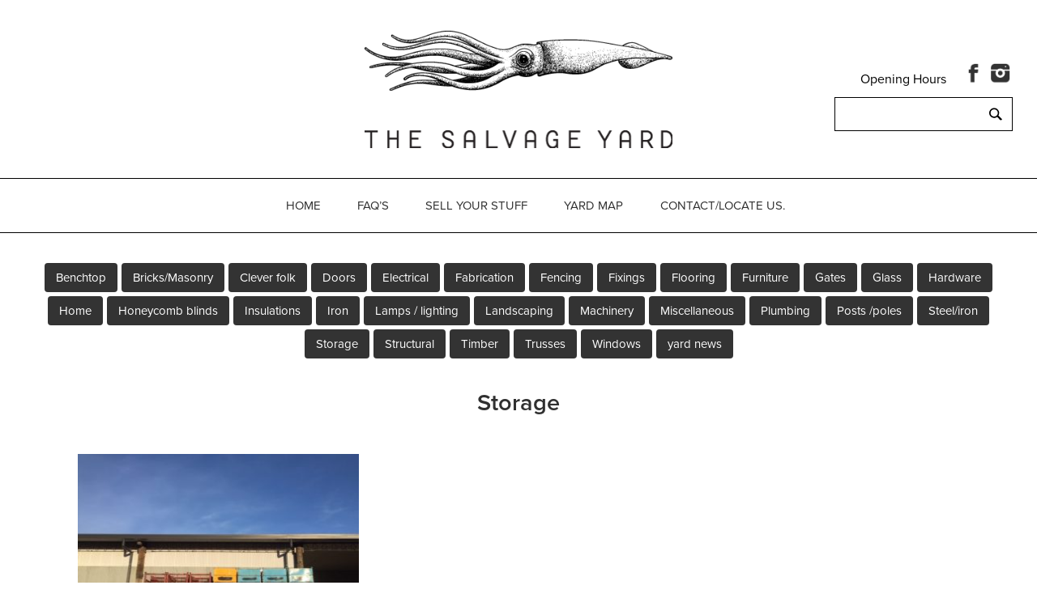

--- FILE ---
content_type: text/html; charset=UTF-8
request_url: https://www.thesalvageyard.com.au/category/storage/
body_size: 9757
content:
<!DOCTYPE html>
<html lang="en-AU">
<head>
<meta charset="UTF-8">
<meta name="viewport" content="width=device-width, initial-scale=1">
<link rel="profile" href="http://gmpg.org/xfn/11">
<link rel="pingback" href="https://www.thesalvageyard.com.au/xmlrpc.php">

<script src="https://use.typekit.net/oee4gqg.js"></script>
<script>try{Typekit.load({ async: true });}catch(e){}</script>

<link rel="icon" 
      type="image/png" 
      href="https://www.thesalvageyard.com.au/icon.png">


<meta name='robots' content='index, follow, max-image-preview:large, max-snippet:-1, max-video-preview:-1' />

	<!-- This site is optimized with the Yoast SEO plugin v26.7 - https://yoast.com/wordpress/plugins/seo/ -->
	<title>Storage Archives - The Salvage Yard</title>
	<link rel="canonical" href="https://www.thesalvageyard.com.au/category/storage/" />
	<meta property="og:locale" content="en_US" />
	<meta property="og:type" content="article" />
	<meta property="og:title" content="Storage Archives - The Salvage Yard" />
	<meta property="og:url" content="https://www.thesalvageyard.com.au/category/storage/" />
	<meta property="og:site_name" content="The Salvage Yard" />
	<script type="application/ld+json" class="yoast-schema-graph">{"@context":"https://schema.org","@graph":[{"@type":"CollectionPage","@id":"https://www.thesalvageyard.com.au/category/storage/","url":"https://www.thesalvageyard.com.au/category/storage/","name":"Storage Archives - The Salvage Yard","isPartOf":{"@id":"https://www.thesalvageyard.com.au/#website"},"primaryImageOfPage":{"@id":"https://www.thesalvageyard.com.au/category/storage/#primaryimage"},"image":{"@id":"https://www.thesalvageyard.com.au/category/storage/#primaryimage"},"thumbnailUrl":"https://www.thesalvageyard.com.au/wp-content/uploads/2019/04/IMG_2965.jpg","breadcrumb":{"@id":"https://www.thesalvageyard.com.au/category/storage/#breadcrumb"},"inLanguage":"en-AU"},{"@type":"ImageObject","inLanguage":"en-AU","@id":"https://www.thesalvageyard.com.au/category/storage/#primaryimage","url":"https://www.thesalvageyard.com.au/wp-content/uploads/2019/04/IMG_2965.jpg","contentUrl":"https://www.thesalvageyard.com.au/wp-content/uploads/2019/04/IMG_2965.jpg","width":640,"height":480},{"@type":"BreadcrumbList","@id":"https://www.thesalvageyard.com.au/category/storage/#breadcrumb","itemListElement":[{"@type":"ListItem","position":1,"name":"Home","item":"https://www.thesalvageyard.com.au/"},{"@type":"ListItem","position":2,"name":"Storage"}]},{"@type":"WebSite","@id":"https://www.thesalvageyard.com.au/#website","url":"https://www.thesalvageyard.com.au/","name":"The Salvage Yard","description":"","potentialAction":[{"@type":"SearchAction","target":{"@type":"EntryPoint","urlTemplate":"https://www.thesalvageyard.com.au/?s={search_term_string}"},"query-input":{"@type":"PropertyValueSpecification","valueRequired":true,"valueName":"search_term_string"}}],"inLanguage":"en-AU"}]}</script>
	<!-- / Yoast SEO plugin. -->


<link rel='dns-prefetch' href='//ws.sharethis.com' />
<link rel='dns-prefetch' href='//use.typekit.net' />
<link rel="alternate" type="application/rss+xml" title="The Salvage Yard &raquo; Feed" href="https://www.thesalvageyard.com.au/feed/" />
<link rel="alternate" type="application/rss+xml" title="The Salvage Yard &raquo; Comments Feed" href="https://www.thesalvageyard.com.au/comments/feed/" />
<link rel="alternate" type="application/rss+xml" title="The Salvage Yard &raquo; Storage Category Feed" href="https://www.thesalvageyard.com.au/category/storage/feed/" />
<style id='wp-img-auto-sizes-contain-inline-css' type='text/css'>
img:is([sizes=auto i],[sizes^="auto," i]){contain-intrinsic-size:3000px 1500px}
/*# sourceURL=wp-img-auto-sizes-contain-inline-css */
</style>
<link rel='stylesheet' id='sbi_styles-css' href='https://www.thesalvageyard.com.au/wp-content/plugins/instagram-feed/css/sbi-styles.min.css?ver=6.10.0' type='text/css' media='all' />
<style id='wp-emoji-styles-inline-css' type='text/css'>

	img.wp-smiley, img.emoji {
		display: inline !important;
		border: none !important;
		box-shadow: none !important;
		height: 1em !important;
		width: 1em !important;
		margin: 0 0.07em !important;
		vertical-align: -0.1em !important;
		background: none !important;
		padding: 0 !important;
	}
/*# sourceURL=wp-emoji-styles-inline-css */
</style>
<style id='wp-block-library-inline-css' type='text/css'>
:root{--wp-block-synced-color:#7a00df;--wp-block-synced-color--rgb:122,0,223;--wp-bound-block-color:var(--wp-block-synced-color);--wp-editor-canvas-background:#ddd;--wp-admin-theme-color:#007cba;--wp-admin-theme-color--rgb:0,124,186;--wp-admin-theme-color-darker-10:#006ba1;--wp-admin-theme-color-darker-10--rgb:0,107,160.5;--wp-admin-theme-color-darker-20:#005a87;--wp-admin-theme-color-darker-20--rgb:0,90,135;--wp-admin-border-width-focus:2px}@media (min-resolution:192dpi){:root{--wp-admin-border-width-focus:1.5px}}.wp-element-button{cursor:pointer}:root .has-very-light-gray-background-color{background-color:#eee}:root .has-very-dark-gray-background-color{background-color:#313131}:root .has-very-light-gray-color{color:#eee}:root .has-very-dark-gray-color{color:#313131}:root .has-vivid-green-cyan-to-vivid-cyan-blue-gradient-background{background:linear-gradient(135deg,#00d084,#0693e3)}:root .has-purple-crush-gradient-background{background:linear-gradient(135deg,#34e2e4,#4721fb 50%,#ab1dfe)}:root .has-hazy-dawn-gradient-background{background:linear-gradient(135deg,#faaca8,#dad0ec)}:root .has-subdued-olive-gradient-background{background:linear-gradient(135deg,#fafae1,#67a671)}:root .has-atomic-cream-gradient-background{background:linear-gradient(135deg,#fdd79a,#004a59)}:root .has-nightshade-gradient-background{background:linear-gradient(135deg,#330968,#31cdcf)}:root .has-midnight-gradient-background{background:linear-gradient(135deg,#020381,#2874fc)}:root{--wp--preset--font-size--normal:16px;--wp--preset--font-size--huge:42px}.has-regular-font-size{font-size:1em}.has-larger-font-size{font-size:2.625em}.has-normal-font-size{font-size:var(--wp--preset--font-size--normal)}.has-huge-font-size{font-size:var(--wp--preset--font-size--huge)}.has-text-align-center{text-align:center}.has-text-align-left{text-align:left}.has-text-align-right{text-align:right}.has-fit-text{white-space:nowrap!important}#end-resizable-editor-section{display:none}.aligncenter{clear:both}.items-justified-left{justify-content:flex-start}.items-justified-center{justify-content:center}.items-justified-right{justify-content:flex-end}.items-justified-space-between{justify-content:space-between}.screen-reader-text{border:0;clip-path:inset(50%);height:1px;margin:-1px;overflow:hidden;padding:0;position:absolute;width:1px;word-wrap:normal!important}.screen-reader-text:focus{background-color:#ddd;clip-path:none;color:#444;display:block;font-size:1em;height:auto;left:5px;line-height:normal;padding:15px 23px 14px;text-decoration:none;top:5px;width:auto;z-index:100000}html :where(.has-border-color){border-style:solid}html :where([style*=border-top-color]){border-top-style:solid}html :where([style*=border-right-color]){border-right-style:solid}html :where([style*=border-bottom-color]){border-bottom-style:solid}html :where([style*=border-left-color]){border-left-style:solid}html :where([style*=border-width]){border-style:solid}html :where([style*=border-top-width]){border-top-style:solid}html :where([style*=border-right-width]){border-right-style:solid}html :where([style*=border-bottom-width]){border-bottom-style:solid}html :where([style*=border-left-width]){border-left-style:solid}html :where(img[class*=wp-image-]){height:auto;max-width:100%}:where(figure){margin:0 0 1em}html :where(.is-position-sticky){--wp-admin--admin-bar--position-offset:var(--wp-admin--admin-bar--height,0px)}@media screen and (max-width:600px){html :where(.is-position-sticky){--wp-admin--admin-bar--position-offset:0px}}

/*# sourceURL=wp-block-library-inline-css */
</style><style id='wp-block-paragraph-inline-css' type='text/css'>
.is-small-text{font-size:.875em}.is-regular-text{font-size:1em}.is-large-text{font-size:2.25em}.is-larger-text{font-size:3em}.has-drop-cap:not(:focus):first-letter{float:left;font-size:8.4em;font-style:normal;font-weight:100;line-height:.68;margin:.05em .1em 0 0;text-transform:uppercase}body.rtl .has-drop-cap:not(:focus):first-letter{float:none;margin-left:.1em}p.has-drop-cap.has-background{overflow:hidden}:root :where(p.has-background){padding:1.25em 2.375em}:where(p.has-text-color:not(.has-link-color)) a{color:inherit}p.has-text-align-left[style*="writing-mode:vertical-lr"],p.has-text-align-right[style*="writing-mode:vertical-rl"]{rotate:180deg}
/*# sourceURL=https://www.thesalvageyard.com.au/wp-includes/blocks/paragraph/style.min.css */
</style>
<style id='global-styles-inline-css' type='text/css'>
:root{--wp--preset--aspect-ratio--square: 1;--wp--preset--aspect-ratio--4-3: 4/3;--wp--preset--aspect-ratio--3-4: 3/4;--wp--preset--aspect-ratio--3-2: 3/2;--wp--preset--aspect-ratio--2-3: 2/3;--wp--preset--aspect-ratio--16-9: 16/9;--wp--preset--aspect-ratio--9-16: 9/16;--wp--preset--color--black: #000000;--wp--preset--color--cyan-bluish-gray: #abb8c3;--wp--preset--color--white: #ffffff;--wp--preset--color--pale-pink: #f78da7;--wp--preset--color--vivid-red: #cf2e2e;--wp--preset--color--luminous-vivid-orange: #ff6900;--wp--preset--color--luminous-vivid-amber: #fcb900;--wp--preset--color--light-green-cyan: #7bdcb5;--wp--preset--color--vivid-green-cyan: #00d084;--wp--preset--color--pale-cyan-blue: #8ed1fc;--wp--preset--color--vivid-cyan-blue: #0693e3;--wp--preset--color--vivid-purple: #9b51e0;--wp--preset--color--turquoise: #36debd;--wp--preset--gradient--vivid-cyan-blue-to-vivid-purple: linear-gradient(135deg,rgb(6,147,227) 0%,rgb(155,81,224) 100%);--wp--preset--gradient--light-green-cyan-to-vivid-green-cyan: linear-gradient(135deg,rgb(122,220,180) 0%,rgb(0,208,130) 100%);--wp--preset--gradient--luminous-vivid-amber-to-luminous-vivid-orange: linear-gradient(135deg,rgb(252,185,0) 0%,rgb(255,105,0) 100%);--wp--preset--gradient--luminous-vivid-orange-to-vivid-red: linear-gradient(135deg,rgb(255,105,0) 0%,rgb(207,46,46) 100%);--wp--preset--gradient--very-light-gray-to-cyan-bluish-gray: linear-gradient(135deg,rgb(238,238,238) 0%,rgb(169,184,195) 100%);--wp--preset--gradient--cool-to-warm-spectrum: linear-gradient(135deg,rgb(74,234,220) 0%,rgb(151,120,209) 20%,rgb(207,42,186) 40%,rgb(238,44,130) 60%,rgb(251,105,98) 80%,rgb(254,248,76) 100%);--wp--preset--gradient--blush-light-purple: linear-gradient(135deg,rgb(255,206,236) 0%,rgb(152,150,240) 100%);--wp--preset--gradient--blush-bordeaux: linear-gradient(135deg,rgb(254,205,165) 0%,rgb(254,45,45) 50%,rgb(107,0,62) 100%);--wp--preset--gradient--luminous-dusk: linear-gradient(135deg,rgb(255,203,112) 0%,rgb(199,81,192) 50%,rgb(65,88,208) 100%);--wp--preset--gradient--pale-ocean: linear-gradient(135deg,rgb(255,245,203) 0%,rgb(182,227,212) 50%,rgb(51,167,181) 100%);--wp--preset--gradient--electric-grass: linear-gradient(135deg,rgb(202,248,128) 0%,rgb(113,206,126) 100%);--wp--preset--gradient--midnight: linear-gradient(135deg,rgb(2,3,129) 0%,rgb(40,116,252) 100%);--wp--preset--font-size--small: 13px;--wp--preset--font-size--medium: 20px;--wp--preset--font-size--large: 36px;--wp--preset--font-size--x-large: 42px;--wp--preset--spacing--20: 0.44rem;--wp--preset--spacing--30: 0.67rem;--wp--preset--spacing--40: 1rem;--wp--preset--spacing--50: 1.5rem;--wp--preset--spacing--60: 2.25rem;--wp--preset--spacing--70: 3.38rem;--wp--preset--spacing--80: 5.06rem;--wp--preset--shadow--natural: 6px 6px 9px rgba(0, 0, 0, 0.2);--wp--preset--shadow--deep: 12px 12px 50px rgba(0, 0, 0, 0.4);--wp--preset--shadow--sharp: 6px 6px 0px rgba(0, 0, 0, 0.2);--wp--preset--shadow--outlined: 6px 6px 0px -3px rgb(255, 255, 255), 6px 6px rgb(0, 0, 0);--wp--preset--shadow--crisp: 6px 6px 0px rgb(0, 0, 0);}:where(.is-layout-flex){gap: 0.5em;}:where(.is-layout-grid){gap: 0.5em;}body .is-layout-flex{display: flex;}.is-layout-flex{flex-wrap: wrap;align-items: center;}.is-layout-flex > :is(*, div){margin: 0;}body .is-layout-grid{display: grid;}.is-layout-grid > :is(*, div){margin: 0;}:where(.wp-block-columns.is-layout-flex){gap: 2em;}:where(.wp-block-columns.is-layout-grid){gap: 2em;}:where(.wp-block-post-template.is-layout-flex){gap: 1.25em;}:where(.wp-block-post-template.is-layout-grid){gap: 1.25em;}.has-black-color{color: var(--wp--preset--color--black) !important;}.has-cyan-bluish-gray-color{color: var(--wp--preset--color--cyan-bluish-gray) !important;}.has-white-color{color: var(--wp--preset--color--white) !important;}.has-pale-pink-color{color: var(--wp--preset--color--pale-pink) !important;}.has-vivid-red-color{color: var(--wp--preset--color--vivid-red) !important;}.has-luminous-vivid-orange-color{color: var(--wp--preset--color--luminous-vivid-orange) !important;}.has-luminous-vivid-amber-color{color: var(--wp--preset--color--luminous-vivid-amber) !important;}.has-light-green-cyan-color{color: var(--wp--preset--color--light-green-cyan) !important;}.has-vivid-green-cyan-color{color: var(--wp--preset--color--vivid-green-cyan) !important;}.has-pale-cyan-blue-color{color: var(--wp--preset--color--pale-cyan-blue) !important;}.has-vivid-cyan-blue-color{color: var(--wp--preset--color--vivid-cyan-blue) !important;}.has-vivid-purple-color{color: var(--wp--preset--color--vivid-purple) !important;}.has-black-background-color{background-color: var(--wp--preset--color--black) !important;}.has-cyan-bluish-gray-background-color{background-color: var(--wp--preset--color--cyan-bluish-gray) !important;}.has-white-background-color{background-color: var(--wp--preset--color--white) !important;}.has-pale-pink-background-color{background-color: var(--wp--preset--color--pale-pink) !important;}.has-vivid-red-background-color{background-color: var(--wp--preset--color--vivid-red) !important;}.has-luminous-vivid-orange-background-color{background-color: var(--wp--preset--color--luminous-vivid-orange) !important;}.has-luminous-vivid-amber-background-color{background-color: var(--wp--preset--color--luminous-vivid-amber) !important;}.has-light-green-cyan-background-color{background-color: var(--wp--preset--color--light-green-cyan) !important;}.has-vivid-green-cyan-background-color{background-color: var(--wp--preset--color--vivid-green-cyan) !important;}.has-pale-cyan-blue-background-color{background-color: var(--wp--preset--color--pale-cyan-blue) !important;}.has-vivid-cyan-blue-background-color{background-color: var(--wp--preset--color--vivid-cyan-blue) !important;}.has-vivid-purple-background-color{background-color: var(--wp--preset--color--vivid-purple) !important;}.has-black-border-color{border-color: var(--wp--preset--color--black) !important;}.has-cyan-bluish-gray-border-color{border-color: var(--wp--preset--color--cyan-bluish-gray) !important;}.has-white-border-color{border-color: var(--wp--preset--color--white) !important;}.has-pale-pink-border-color{border-color: var(--wp--preset--color--pale-pink) !important;}.has-vivid-red-border-color{border-color: var(--wp--preset--color--vivid-red) !important;}.has-luminous-vivid-orange-border-color{border-color: var(--wp--preset--color--luminous-vivid-orange) !important;}.has-luminous-vivid-amber-border-color{border-color: var(--wp--preset--color--luminous-vivid-amber) !important;}.has-light-green-cyan-border-color{border-color: var(--wp--preset--color--light-green-cyan) !important;}.has-vivid-green-cyan-border-color{border-color: var(--wp--preset--color--vivid-green-cyan) !important;}.has-pale-cyan-blue-border-color{border-color: var(--wp--preset--color--pale-cyan-blue) !important;}.has-vivid-cyan-blue-border-color{border-color: var(--wp--preset--color--vivid-cyan-blue) !important;}.has-vivid-purple-border-color{border-color: var(--wp--preset--color--vivid-purple) !important;}.has-vivid-cyan-blue-to-vivid-purple-gradient-background{background: var(--wp--preset--gradient--vivid-cyan-blue-to-vivid-purple) !important;}.has-light-green-cyan-to-vivid-green-cyan-gradient-background{background: var(--wp--preset--gradient--light-green-cyan-to-vivid-green-cyan) !important;}.has-luminous-vivid-amber-to-luminous-vivid-orange-gradient-background{background: var(--wp--preset--gradient--luminous-vivid-amber-to-luminous-vivid-orange) !important;}.has-luminous-vivid-orange-to-vivid-red-gradient-background{background: var(--wp--preset--gradient--luminous-vivid-orange-to-vivid-red) !important;}.has-very-light-gray-to-cyan-bluish-gray-gradient-background{background: var(--wp--preset--gradient--very-light-gray-to-cyan-bluish-gray) !important;}.has-cool-to-warm-spectrum-gradient-background{background: var(--wp--preset--gradient--cool-to-warm-spectrum) !important;}.has-blush-light-purple-gradient-background{background: var(--wp--preset--gradient--blush-light-purple) !important;}.has-blush-bordeaux-gradient-background{background: var(--wp--preset--gradient--blush-bordeaux) !important;}.has-luminous-dusk-gradient-background{background: var(--wp--preset--gradient--luminous-dusk) !important;}.has-pale-ocean-gradient-background{background: var(--wp--preset--gradient--pale-ocean) !important;}.has-electric-grass-gradient-background{background: var(--wp--preset--gradient--electric-grass) !important;}.has-midnight-gradient-background{background: var(--wp--preset--gradient--midnight) !important;}.has-small-font-size{font-size: var(--wp--preset--font-size--small) !important;}.has-medium-font-size{font-size: var(--wp--preset--font-size--medium) !important;}.has-large-font-size{font-size: var(--wp--preset--font-size--large) !important;}.has-x-large-font-size{font-size: var(--wp--preset--font-size--x-large) !important;}
/*# sourceURL=global-styles-inline-css */
</style>

<style id='classic-theme-styles-inline-css' type='text/css'>
/*! This file is auto-generated */
.wp-block-button__link{color:#fff;background-color:#32373c;border-radius:9999px;box-shadow:none;text-decoration:none;padding:calc(.667em + 2px) calc(1.333em + 2px);font-size:1.125em}.wp-block-file__button{background:#32373c;color:#fff;text-decoration:none}
/*# sourceURL=/wp-includes/css/classic-themes.min.css */
</style>
<link rel='stylesheet' id='theme-my-login-css' href='https://www.thesalvageyard.com.au/wp-content/plugins/theme-my-login/assets/styles/theme-my-login.min.css?ver=7.1.14' type='text/css' media='all' />
<link rel='stylesheet' id='parent-style-css' href='https://www.thesalvageyard.com.au/wp-content/themes/veggie-lite/style.css?ver=6.9' type='text/css' media='all' />
<link rel='stylesheet' id='slick-css-css' href='https://www.thesalvageyard.com.au/wp-content/themes/veggie-lite-child/css/slick.css?ver=6.9' type='text/css' media='all' />
<link rel='stylesheet' id='veggie-fonts-css' href='https://www.thesalvageyard.com.au/wp-content/fonts/23a61459fbb0e03e3d5a0d8c2ba77040.css' type='text/css' media='all' />
<link rel='stylesheet' id='veggie-style-css' href='https://www.thesalvageyard.com.au/wp-content/themes/veggie-lite-child/style.css?ver=6.9' type='text/css' media='all' />
<link rel='stylesheet' id='genericons-css' href='https://www.thesalvageyard.com.au/wp-content/themes/veggie-lite/genericons/genericons.css?ver=3.2' type='text/css' media='all' />
<link rel='stylesheet' id='fancybox-css' href='https://www.thesalvageyard.com.au/wp-content/plugins/easy-fancybox/fancybox/1.5.4/jquery.fancybox.min.css?ver=6.9' type='text/css' media='screen' />
<style id='fancybox-inline-css' type='text/css'>
#fancybox-outer{background:#ffffff}#fancybox-content{background:#ffffff;border-color:#ffffff;color:#000000;}#fancybox-title,#fancybox-title-float-main{color:#fff}
/*# sourceURL=fancybox-inline-css */
</style>
<script id='st_insights_js' type="text/javascript" src="https://ws.sharethis.com/button/st_insights.js?publisher=4d48b7c5-0ae3-43d4-bfbe-3ff8c17a8ae6&amp;product=simpleshare&amp;ver=8.5.3" id="ssba-sharethis-js"></script>
<script type="text/javascript" src="https://www.thesalvageyard.com.au/wp-includes/js/jquery/jquery.min.js?ver=3.7.1" id="jquery-core-js"></script>
<script type="text/javascript" src="https://www.thesalvageyard.com.au/wp-includes/js/jquery/jquery-migrate.min.js?ver=3.4.1" id="jquery-migrate-js"></script>
<link rel="https://api.w.org/" href="https://www.thesalvageyard.com.au/wp-json/" /><link rel="alternate" title="JSON" type="application/json" href="https://www.thesalvageyard.com.au/wp-json/wp/v2/categories/103" /><link rel="EditURI" type="application/rsd+xml" title="RSD" href="https://www.thesalvageyard.com.au/xmlrpc.php?rsd" />
</head>

<body class="archive category category-storage category-103 wp-theme-veggie-lite wp-child-theme-veggie-lite-child group-blog no-taxonomy-description">
	<a class="skip-link screen-reader-text" href="#content">Skip to content</a>
		
	<!-- <a class="subscribe subscribe--fixed" href="https://www.thesalvageyard.com.au/subscribe">Like what you're reading? <b>Click Here</b> to subscribe to the Mailing List.</a> -->
	
		<form role="search" method="get" class="search-form" action="https://www.thesalvageyard.com.au/">
    <label>
        <span class="screen-reader-text">Search for:</span>
        <input type="search" class="search-field"
            value="" name="s"
            title="Search for:" />
    </label>
    <input type="image" class="search-submit" src="https://www.thesalvageyard.com.au/wp-content/themes/veggie-lite-child/inc/search.svg"
        value="Search" />
</form>	
	<div class="social-block">
        <a style="display:inline-block;color:black;margin-right:15px;" href="https://www.thesalvageyard.com.au/contact/">Opening Hours</a>
        <a class="social-icon" href="https://www.facebook.com/thesalvageyardcastlemaine" target="_blank"><img src="https://www.thesalvageyard.com.au/wp-content/themes/veggie-lite-child/img/facebook.png"></a>
        <a class="social-icon" href="https://www.instagram.com/thesalvageyard/" target="_blank"><img src="https://www.thesalvageyard.com.au/wp-content/themes/veggie-lite-child/img/instagram.png"></a>
        
	</div><!-- .social-block -->
	
	
	<div class="hfeed site">
		<div class="site-branding">
			 <header id="masthead" class="site-header default" role="banner">
									<div class="site-logo">
					<a href="https://www.thesalvageyard.com.au/" title="The Salvage Yard" rel="home"><img src="https://www.thesalvageyard.com.au/wp-content/themes/veggie-lite-child/img/logo.png" alt="The Salvage Yard"></a>
					</div><!-- .site-logo -->
													<p class="site-title"><a href="https://www.thesalvageyard.com.au/" rel="home"><img src="https://www.thesalvageyard.com.au/wp-content/themes/veggie-lite-child/img/site-title.png"></a></p>
							</header>
		</div><!-- .site-branding -->
	</div><!-- #page -->

	<div class="primarymenu">
		<div class="hfeed site">
			<nav id="site-navigation" class="main-navigation" role="navigation">
				<button class="menu-toggle" aria-controls="primary-menu" aria-expanded="false">Menu</button>
				<div class="menu-top-container"><ul id="primary-menu" class="menu"><li id="menu-item-1745" class="menu-item menu-item-type-post_type menu-item-object-page menu-item-home menu-item-1745"><a href="https://www.thesalvageyard.com.au/">Home</a></li>
<li id="menu-item-1476" class="menu-item menu-item-type-post_type menu-item-object-page menu-item-1476"><a href="https://www.thesalvageyard.com.au/faq/">FAQ’S</a></li>
<li id="menu-item-3889" class="menu-item menu-item-type-post_type menu-item-object-page menu-item-3889"><a href="https://www.thesalvageyard.com.au/sell-your-stuff/">Sell Your Stuff</a></li>
<li id="menu-item-1691" class="menu-item menu-item-type-post_type menu-item-object-page menu-item-1691"><a href="https://www.thesalvageyard.com.au/yard-map/">YARD MAP</a></li>
<li id="menu-item-1281" class="menu-item menu-item-type-post_type menu-item-object-page menu-item-1281"><a href="https://www.thesalvageyard.com.au/contact/">Contact/Locate us.</a></li>
</ul></div>			</nav><!-- #site-navigation -->
		</div><!-- .site -->
	</div><!-- .primarymenu -->
	
	

	<div id="page" class="hfeed notsite">
		<div id="content" class="site-content">
			
			<div class="catlist">
			<ul class="productList">
                    	<li class="cat-item cat-item-64"><a href="https://www.thesalvageyard.com.au/category/benchtop/">Benchtop</a>
</li>
	<li class="cat-item cat-item-89"><a href="https://www.thesalvageyard.com.au/category/masonry/">Bricks/Masonry</a>
</li>
	<li class="cat-item cat-item-1"><a href="https://www.thesalvageyard.com.au/category/clever-folk/">Clever folk</a>
</li>
	<li class="cat-item cat-item-57"><a href="https://www.thesalvageyard.com.au/category/doors/">Doors</a>
</li>
	<li class="cat-item cat-item-101"><a href="https://www.thesalvageyard.com.au/category/electrical/">Electrical</a>
</li>
	<li class="cat-item cat-item-80"><a href="https://www.thesalvageyard.com.au/category/fabrication/">Fabrication</a>
</li>
	<li class="cat-item cat-item-91"><a href="https://www.thesalvageyard.com.au/category/fencing/">Fencing</a>
</li>
	<li class="cat-item cat-item-71"><a href="https://www.thesalvageyard.com.au/category/fixings/">Fixings</a>
</li>
	<li class="cat-item cat-item-56"><a href="https://www.thesalvageyard.com.au/category/flooring/">Flooring</a>
</li>
	<li class="cat-item cat-item-81"><a href="https://www.thesalvageyard.com.au/category/furniture/">Furniture</a>
</li>
	<li class="cat-item cat-item-94"><a href="https://www.thesalvageyard.com.au/category/gates/">Gates</a>
</li>
	<li class="cat-item cat-item-93"><a href="https://www.thesalvageyard.com.au/category/glass/">Glass</a>
</li>
	<li class="cat-item cat-item-102"><a href="https://www.thesalvageyard.com.au/category/hardware/">Hardware</a>
</li>
	<li class="cat-item cat-item-96"><a href="https://www.thesalvageyard.com.au/category/home/">Home</a>
</li>
	<li class="cat-item cat-item-99"><a href="https://www.thesalvageyard.com.au/category/honeycomb-blinds/">Honeycomb blinds</a>
</li>
	<li class="cat-item cat-item-108"><a href="https://www.thesalvageyard.com.au/category/insulations/">Insulations</a>
</li>
	<li class="cat-item cat-item-62"><a href="https://www.thesalvageyard.com.au/category/iron/">Iron</a>
</li>
	<li class="cat-item cat-item-66"><a href="https://www.thesalvageyard.com.au/category/lamps-lighting/">Lamps / lighting</a>
</li>
	<li class="cat-item cat-item-63"><a href="https://www.thesalvageyard.com.au/category/landscaping/">Landscaping</a>
</li>
	<li class="cat-item cat-item-82"><a href="https://www.thesalvageyard.com.au/category/machinery/">Machinery</a>
</li>
	<li class="cat-item cat-item-95"><a href="https://www.thesalvageyard.com.au/category/miscellaneous/">Miscellaneous</a>
</li>
	<li class="cat-item cat-item-97"><a href="https://www.thesalvageyard.com.au/category/plumbing/">Plumbing</a>
</li>
	<li class="cat-item cat-item-75"><a href="https://www.thesalvageyard.com.au/category/posts-poles/">Posts /poles</a>
</li>
	<li class="cat-item cat-item-74"><a href="https://www.thesalvageyard.com.au/category/steel/">Steel/iron</a>
</li>
	<li class="cat-item cat-item-103 current-cat"><a aria-current="page" href="https://www.thesalvageyard.com.au/category/storage/">Storage</a>
</li>
	<li class="cat-item cat-item-73"><a href="https://www.thesalvageyard.com.au/category/structural/">Structural</a>
</li>
	<li class="cat-item cat-item-70"><a href="https://www.thesalvageyard.com.au/category/timber/">Timber</a>
</li>
	<li class="cat-item cat-item-67"><a href="https://www.thesalvageyard.com.au/category/trusses/">Trusses</a>
</li>
	<li class="cat-item cat-item-58"><a href="https://www.thesalvageyard.com.au/category/windows/">Windows</a>
</li>
	<li class="cat-item cat-item-79"><a href="https://www.thesalvageyard.com.au/category/yard-news/">yard news</a>
</li>
                    
                     
                </ul>
			</div><!-- catlist -->	
                
                
               

			
			
 

	<div id="primary" class="content-area">
		<main id="main" class="site-main" role="main">
			
			<div class="normal site">

			
			<header class="page-header">
				
								
				<h1 class="page-title">Storage</h1>				
               
                
                     
        
                
                			
				
			</header><!-- .page-header -->

								
										
					<article id="home" class="products type-products hentry">
            	<header class="entry-header">
            		<div class="post-thumbnail">
            			<a href="https://www.thesalvageyard.com.au/wicking-beds-stillages-wood-boxes-whatever-you-like/">
            				<img width="350" height="260" src="https://www.thesalvageyard.com.au/wp-content/uploads/2019/04/IMG_2965-350x260.jpg" class="attachment-frontpic size-frontpic wp-post-image" alt="" decoding="async" fetchpriority="high" />            			</a>
            		</div>
            
            		<h1 class="entry-title"><a href="https://www.thesalvageyard.com.au/wicking-beds-stillages-wood-boxes-whatever-you-like/" rel="bookmark">Wicking beds/Stillages/wood boxes/fire pits&#8230; whatever you like.</a></h1>
            		<p>These are ex- Ford plant, Geelong, stillages. We have used them for years as storage boxes for everything, around our yard&#8230; people always ask<a class="more-link" href="https://www.thesalvageyard.com.au/wicking-beds-stillages-wood-boxes-whatever-you-like/"> &#8230;read on &raquo;</a></p>
            
            	</header><!-- .entry-header -->
            </article>


				<article class='products products--empty'></article><article class='products products--empty'></article>
				
			
		</main><!-- #main -->
	</div><!-- #primary -->



	</div><!-- #content -->
	
	<div class="normal site">
	
		
	
	

		<div class="site-info" role="contentinfo">
		
		<div class="menu-footer-container"><ul id="footer-menu" class="menu"><li id="menu-item-1784" class="menu-item menu-item-type-post_type menu-item-object-page menu-item-1784"><a href="https://www.thesalvageyard.com.au/the-importance-of-community/">The importance of community</a></li>
<li id="menu-item-1786" class="menu-item menu-item-type-post_type menu-item-object-page menu-item-1786"><a href="https://www.thesalvageyard.com.au/our-friends/">Friends of the yard.. recyclers, foodies, things we like!</a></li>
<li id="menu-item-1791" class="menu-item menu-item-type-post_type menu-item-object-page menu-item-1791"><a href="https://www.thesalvageyard.com.au/our-services/">Our services</a></li>
<li id="menu-item-1792" class="menu-item menu-item-type-post_type menu-item-object-page menu-item-1792"><a href="https://www.thesalvageyard.com.au/terms-and-conditions/">A few terms and conditions</a></li>
<li id="menu-item-2558" class="menu-item menu-item-type-custom menu-item-object-custom menu-item-2558"><a href="https://www.thesalvageyard.com.au/category/useful-tips/">Useful tips</a></li>
</ul></div>		
		<div class="copyright">
            All material copyright The Salvage Yard.
        </div>
	</div><!-- .site-info -->
	</div></div><!-- special and normal site -->
</div><!-- #page -->

<script type="speculationrules">
{"prefetch":[{"source":"document","where":{"and":[{"href_matches":"/*"},{"not":{"href_matches":["/wp-*.php","/wp-admin/*","/wp-content/uploads/*","/wp-content/*","/wp-content/plugins/*","/wp-content/themes/veggie-lite-child/*","/wp-content/themes/veggie-lite/*","/*\\?(.+)"]}},{"not":{"selector_matches":"a[rel~=\"nofollow\"]"}},{"not":{"selector_matches":".no-prefetch, .no-prefetch a"}}]},"eagerness":"conservative"}]}
</script>
<!-- Instagram Feed JS -->
<script type="text/javascript">
var sbiajaxurl = "https://www.thesalvageyard.com.au/wp-admin/admin-ajax.php";
</script>
<script type="text/javascript" src="https://www.thesalvageyard.com.au/wp-content/plugins/simple-share-buttons-adder/js/ssba.js?ver=1759385988" id="simple-share-buttons-adder-ssba-js"></script>
<script type="text/javascript" id="simple-share-buttons-adder-ssba-js-after">
/* <![CDATA[ */
Main.boot( [] );
//# sourceURL=simple-share-buttons-adder-ssba-js-after
/* ]]> */
</script>
<script type="text/javascript" id="theme-my-login-js-extra">
/* <![CDATA[ */
var themeMyLogin = {"action":"","errors":[]};
//# sourceURL=theme-my-login-js-extra
/* ]]> */
</script>
<script type="text/javascript" src="https://www.thesalvageyard.com.au/wp-content/plugins/theme-my-login/assets/scripts/theme-my-login.min.js?ver=7.1.14" id="theme-my-login-js"></script>
<script type="text/javascript" id="wpfront-scroll-top-js-extra">
/* <![CDATA[ */
var wpfront_scroll_top_data = {"data":{"css":"#wpfront-scroll-top-container{position:fixed;cursor:pointer;z-index:9999;border:none;outline:none;background-color:rgba(0,0,0,0);box-shadow:none;outline-style:none;text-decoration:none;opacity:0;display:none;align-items:center;justify-content:center;margin:0;padding:0}#wpfront-scroll-top-container.show{display:flex;opacity:1}#wpfront-scroll-top-container .sr-only{position:absolute;width:1px;height:1px;padding:0;margin:-1px;overflow:hidden;clip:rect(0,0,0,0);white-space:nowrap;border:0}#wpfront-scroll-top-container .text-holder{padding:3px 10px;-webkit-border-radius:3px;border-radius:3px;-webkit-box-shadow:4px 4px 5px 0px rgba(50,50,50,.5);-moz-box-shadow:4px 4px 5px 0px rgba(50,50,50,.5);box-shadow:4px 4px 5px 0px rgba(50,50,50,.5)}#wpfront-scroll-top-container{right:20px;bottom:20px;}#wpfront-scroll-top-container img{width:auto;height:auto;}#wpfront-scroll-top-container .text-holder{color:#ffffff;background-color:#000000;width:auto;height:auto;;}#wpfront-scroll-top-container .text-holder:hover{background-color:#000000;}#wpfront-scroll-top-container i{color:#000000;}","html":"\u003Cbutton id=\"wpfront-scroll-top-container\" aria-label=\"\" title=\"\" \u003E\u003Cimg src=\"https://www.thesalvageyard.com.au/wp-content/plugins/wpfront-scroll-top/includes/assets/icons/36.png\" alt=\"\" title=\"\"\u003E\u003C/button\u003E","data":{"hide_iframe":false,"button_fade_duration":200,"auto_hide":false,"auto_hide_after":2,"scroll_offset":100,"button_opacity":0.8000000000000000444089209850062616169452667236328125,"button_action":"top","button_action_element_selector":"","button_action_container_selector":"html, body","button_action_element_offset":0,"scroll_duration":400}}};
//# sourceURL=wpfront-scroll-top-js-extra
/* ]]> */
</script>
<script type="text/javascript" src="https://www.thesalvageyard.com.au/wp-content/plugins/wpfront-scroll-top/includes/assets/wpfront-scroll-top.min.js?ver=3.0.1.09211" id="wpfront-scroll-top-js" defer="defer" data-wp-strategy="defer"></script>
<script type="text/javascript" src="https://use.typekit.net/oee4gqg.js?ver=1.0.0" id="theme_typekit-js"></script>
<script type="text/javascript" src="https://www.thesalvageyard.com.au/wp-content/themes/veggie-lite-child/js/flexslider.js?ver=2.6.0" id="flexslider-js"></script>
<script type="text/javascript" src="https://www.thesalvageyard.com.au/wp-content/themes/veggie-lite-child/js/colorbox.js?ver=1.6.0" id="colorbox-js"></script>
<script type="text/javascript" src="https://www.thesalvageyard.com.au/wp-content/themes/veggie-lite-child/js/main.js?ver=1.0.0" id="main-js"></script>
<script type="text/javascript" src="https://www.thesalvageyard.com.au/wp-content/themes/veggie-lite-child/js/slick.min.js?ver=1.6.0" id="slick-js-js"></script>
<script type="text/javascript" src="https://www.thesalvageyard.com.au/wp-content/themes/veggie-lite-child/js/theme.js?ver=0.1.0" id="theme-js-js"></script>
<script type="text/javascript" src="https://www.thesalvageyard.com.au/wp-content/themes/veggie-lite/js/search.js?ver=1.0" id="veggie-search-js"></script>
<script type="text/javascript" src="https://www.thesalvageyard.com.au/wp-content/themes/veggie-lite/js/navigation.js?ver=20120206" id="veggie-navigation-js"></script>
<script type="text/javascript" src="https://www.thesalvageyard.com.au/wp-content/themes/veggie-lite/js/skip-link-focus-fix.js?ver=20130115" id="veggie-skip-link-focus-fix-js"></script>
<script type="text/javascript" src="https://www.thesalvageyard.com.au/wp-content/plugins/easy-fancybox/vendor/purify.min.js?ver=6.9" id="fancybox-purify-js"></script>
<script type="text/javascript" id="jquery-fancybox-js-extra">
/* <![CDATA[ */
var efb_i18n = {"close":"Close","next":"Next","prev":"Previous","startSlideshow":"Start slideshow","toggleSize":"Toggle size"};
//# sourceURL=jquery-fancybox-js-extra
/* ]]> */
</script>
<script type="text/javascript" src="https://www.thesalvageyard.com.au/wp-content/plugins/easy-fancybox/fancybox/1.5.4/jquery.fancybox.min.js?ver=6.9" id="jquery-fancybox-js"></script>
<script type="text/javascript" id="jquery-fancybox-js-after">
/* <![CDATA[ */
var fb_timeout, fb_opts={'autoScale':true,'showCloseButton':true,'width':560,'height':340,'margin':20,'pixelRatio':'false','padding':10,'centerOnScroll':false,'enableEscapeButton':true,'speedIn':300,'speedOut':300,'overlayShow':true,'hideOnOverlayClick':true,'overlayColor':'#000','overlayOpacity':0.6,'minViewportWidth':320,'minVpHeight':320,'disableCoreLightbox':'true','enableBlockControls':'true','fancybox_openBlockControls':'true' };
if(typeof easy_fancybox_handler==='undefined'){
var easy_fancybox_handler=function(){
jQuery([".nolightbox","a.wp-block-file__button","a.pin-it-button","a[href*='pinterest.com\/pin\/create']","a[href*='facebook.com\/share']","a[href*='twitter.com\/share']"].join(',')).addClass('nofancybox');
jQuery('a.fancybox-close').on('click',function(e){e.preventDefault();jQuery.fancybox.close()});
/* IMG */
						var unlinkedImageBlocks=jQuery(".wp-block-image > img:not(.nofancybox,figure.nofancybox>img)");
						unlinkedImageBlocks.wrap(function() {
							var href = jQuery( this ).attr( "src" );
							return "<a href='" + href + "'></a>";
						});
var fb_IMG_select=jQuery('a[href*=".jpg" i]:not(.nofancybox,li.nofancybox>a,figure.nofancybox>a),area[href*=".jpg" i]:not(.nofancybox),a[href*=".png" i]:not(.nofancybox,li.nofancybox>a,figure.nofancybox>a),area[href*=".png" i]:not(.nofancybox),a[href*=".webp" i]:not(.nofancybox,li.nofancybox>a,figure.nofancybox>a),area[href*=".webp" i]:not(.nofancybox),a[href*=".jpeg" i]:not(.nofancybox,li.nofancybox>a,figure.nofancybox>a),area[href*=".jpeg" i]:not(.nofancybox)');
fb_IMG_select.addClass('fancybox image');
var fb_IMG_sections=jQuery('.gallery,.wp-block-gallery,.tiled-gallery,.wp-block-jetpack-tiled-gallery,.ngg-galleryoverview,.ngg-imagebrowser,.nextgen_pro_blog_gallery,.nextgen_pro_film,.nextgen_pro_horizontal_filmstrip,.ngg-pro-masonry-wrapper,.ngg-pro-mosaic-container,.nextgen_pro_sidescroll,.nextgen_pro_slideshow,.nextgen_pro_thumbnail_grid,.tiled-gallery');
fb_IMG_sections.each(function(){jQuery(this).find(fb_IMG_select).attr('rel','gallery-'+fb_IMG_sections.index(this));});
jQuery('a.fancybox,area.fancybox,.fancybox>a').each(function(){jQuery(this).fancybox(jQuery.extend(true,{},fb_opts,{'transition':'elastic','transitionIn':'elastic','transitionOut':'elastic','opacity':false,'hideOnContentClick':false,'titleShow':true,'titlePosition':'over','titleFromAlt':true,'showNavArrows':true,'enableKeyboardNav':true,'cyclic':false,'mouseWheel':'true','changeSpeed':250,'changeFade':300}))});
};};
jQuery(easy_fancybox_handler);jQuery(document).on('post-load',easy_fancybox_handler);

//# sourceURL=jquery-fancybox-js-after
/* ]]> */
</script>
<script type="text/javascript" src="https://www.thesalvageyard.com.au/wp-content/plugins/easy-fancybox/vendor/jquery.easing.min.js?ver=1.4.1" id="jquery-easing-js"></script>
<script type="text/javascript" src="https://www.thesalvageyard.com.au/wp-content/plugins/easy-fancybox/vendor/jquery.mousewheel.min.js?ver=3.1.13" id="jquery-mousewheel-js"></script>
<script id="wp-emoji-settings" type="application/json">
{"baseUrl":"https://s.w.org/images/core/emoji/17.0.2/72x72/","ext":".png","svgUrl":"https://s.w.org/images/core/emoji/17.0.2/svg/","svgExt":".svg","source":{"concatemoji":"https://www.thesalvageyard.com.au/wp-includes/js/wp-emoji-release.min.js?ver=6.9"}}
</script>
<script type="module">
/* <![CDATA[ */
/*! This file is auto-generated */
const a=JSON.parse(document.getElementById("wp-emoji-settings").textContent),o=(window._wpemojiSettings=a,"wpEmojiSettingsSupports"),s=["flag","emoji"];function i(e){try{var t={supportTests:e,timestamp:(new Date).valueOf()};sessionStorage.setItem(o,JSON.stringify(t))}catch(e){}}function c(e,t,n){e.clearRect(0,0,e.canvas.width,e.canvas.height),e.fillText(t,0,0);t=new Uint32Array(e.getImageData(0,0,e.canvas.width,e.canvas.height).data);e.clearRect(0,0,e.canvas.width,e.canvas.height),e.fillText(n,0,0);const a=new Uint32Array(e.getImageData(0,0,e.canvas.width,e.canvas.height).data);return t.every((e,t)=>e===a[t])}function p(e,t){e.clearRect(0,0,e.canvas.width,e.canvas.height),e.fillText(t,0,0);var n=e.getImageData(16,16,1,1);for(let e=0;e<n.data.length;e++)if(0!==n.data[e])return!1;return!0}function u(e,t,n,a){switch(t){case"flag":return n(e,"\ud83c\udff3\ufe0f\u200d\u26a7\ufe0f","\ud83c\udff3\ufe0f\u200b\u26a7\ufe0f")?!1:!n(e,"\ud83c\udde8\ud83c\uddf6","\ud83c\udde8\u200b\ud83c\uddf6")&&!n(e,"\ud83c\udff4\udb40\udc67\udb40\udc62\udb40\udc65\udb40\udc6e\udb40\udc67\udb40\udc7f","\ud83c\udff4\u200b\udb40\udc67\u200b\udb40\udc62\u200b\udb40\udc65\u200b\udb40\udc6e\u200b\udb40\udc67\u200b\udb40\udc7f");case"emoji":return!a(e,"\ud83e\u1fac8")}return!1}function f(e,t,n,a){let r;const o=(r="undefined"!=typeof WorkerGlobalScope&&self instanceof WorkerGlobalScope?new OffscreenCanvas(300,150):document.createElement("canvas")).getContext("2d",{willReadFrequently:!0}),s=(o.textBaseline="top",o.font="600 32px Arial",{});return e.forEach(e=>{s[e]=t(o,e,n,a)}),s}function r(e){var t=document.createElement("script");t.src=e,t.defer=!0,document.head.appendChild(t)}a.supports={everything:!0,everythingExceptFlag:!0},new Promise(t=>{let n=function(){try{var e=JSON.parse(sessionStorage.getItem(o));if("object"==typeof e&&"number"==typeof e.timestamp&&(new Date).valueOf()<e.timestamp+604800&&"object"==typeof e.supportTests)return e.supportTests}catch(e){}return null}();if(!n){if("undefined"!=typeof Worker&&"undefined"!=typeof OffscreenCanvas&&"undefined"!=typeof URL&&URL.createObjectURL&&"undefined"!=typeof Blob)try{var e="postMessage("+f.toString()+"("+[JSON.stringify(s),u.toString(),c.toString(),p.toString()].join(",")+"));",a=new Blob([e],{type:"text/javascript"});const r=new Worker(URL.createObjectURL(a),{name:"wpTestEmojiSupports"});return void(r.onmessage=e=>{i(n=e.data),r.terminate(),t(n)})}catch(e){}i(n=f(s,u,c,p))}t(n)}).then(e=>{for(const n in e)a.supports[n]=e[n],a.supports.everything=a.supports.everything&&a.supports[n],"flag"!==n&&(a.supports.everythingExceptFlag=a.supports.everythingExceptFlag&&a.supports[n]);var t;a.supports.everythingExceptFlag=a.supports.everythingExceptFlag&&!a.supports.flag,a.supports.everything||((t=a.source||{}).concatemoji?r(t.concatemoji):t.wpemoji&&t.twemoji&&(r(t.twemoji),r(t.wpemoji)))});
//# sourceURL=https://www.thesalvageyard.com.au/wp-includes/js/wp-emoji-loader.min.js
/* ]]> */
</script>

</body>
</html>

--- FILE ---
content_type: text/css
request_url: https://www.thesalvageyard.com.au/wp-content/themes/veggie-lite-child/style.css?ver=6.9
body_size: 3568
content:
/*
Theme Name: Veggie Lite Child
Template: veggie-lite
Description: Salvage Yard
Version: 1.0.7
Author: Step
Tags: nice
Text Domain: veggie-lite-child
*/



/* !ColorBox stuff */
#colorbox,#cboxOverlay,#cboxWrapper{position:absolute;top:0;left:0;z-index:9999;overflow:hidden}#cboxWrapper{max-width:none}#cboxOverlay{position:fixed;width:100%;height:100%}#cboxMiddleLeft,#cboxBottomLeft{clear:left}#cboxContent{position:relative}#cboxLoadedContent{overflow:auto;-webkit-overflow-scrolling:touch}#cboxTitle{margin:0}#cboxLoadingOverlay,#cboxLoadingGraphic{position:absolute;top:0;left:0;width:100%;height:100%}#cboxPrevious,#cboxNext,#cboxClose,#cboxSlideshow{cursor:pointer}.cboxPhoto{float:left;margin:auto;border:0;display:block;max-width:none;-ms-interpolation-mode:bicubic}.cboxIframe{width:100%;height:100%;display:block;border:0;padding:0;margin:0}#colorbox,#cboxContent,#cboxLoadedContent{box-sizing:content-box;-moz-box-sizing:content-box;-webkit-box-sizing:content-box}#cboxOverlay{background:#fff;opacity:0.9;filter:alpha(opacity = 90)}#colorbox{outline:0}#cboxContent{margin-top:32px;overflow:visible;background:#000}.cboxIframe{background:#fff}#cboxError{padding:50px;border:1px solid #ccc}#cboxLoadedContent{background:#000;padding:1px}#cboxLoadingGraphic{background:url(img/loading.gif) no-repeat center center}#cboxLoadingOverlay{background:#000}#cboxTitle{position:absolute;top:-22px;left:0;color:#000}#cboxCurrent{position:absolute;top:-22px;right:205px;text-indent:-9999px}#cboxPrevious,#cboxNext,#cboxSlideshow,#cboxClose{border:0;padding:0;margin:0;overflow:visible;text-indent:-9999px;width:20px;height:20px;position:absolute;top:-20px;background:url(img/controls.png) no-repeat 0 0}#cboxPrevious:active,#cboxNext:active,#cboxSlideshow:active,#cboxClose:active{outline:0}#cboxPrevious{background-position:0px 0px;right:44px}#cboxPrevious:hover{background-position:0px -25px}#cboxNext{background-position:-25px 0px;right:22px}#cboxNext:hover{background-position:-25px -25px}#cboxClose{background-position:-50px 0px;right:0}#cboxClose:hover{background-position:-50px -25px}.cboxSlideshow_on #cboxPrevious,.cboxSlideshow_off #cboxPrevious{right:66px}.cboxSlideshow_on #cboxSlideshow{background-position:-75px -25px;right:44px}.cboxSlideshow_on #cboxSlideshow:hover{background-position:-100px -25px}.cboxSlideshow_off #cboxSlideshow{background-position:-100px 0px;right:44px}.cboxSlideshow_off #cboxSlideshow:hover{background-position:-75px -25px}


body {
    line-height: 1.65;
    font-family: "proxima-nova", Helvetica, sans-serif;
    font-size: 16px;
    font-weight: 400;
}

bold, strong {font-weight: 600;}


h1,h2,h3,h4,h5,h6,
.header,
.primarymenu {
    font-family: "proxima-nova", Helvetica, sans-serif;
}


h1 {font-size: 28px;}
h2 {font-size: 24px;}
h3 {font-size: 20px;}
h4 {font-size: 18px;}
h5 {font-size: 16px;}
h6 {font-size: 14px;}

h1, h2, h3, h4, h5, h6 {
    clear: both;
    font-family: "proxima-nova", Helvetica, sans-serif;
    font-weight: bold;
    margin: 0 0 .875em;
    text-transform: none;
}

h1.page-title {text-align: center; padding-top: 16px;}

.page-header {margin: 0 0 20px 0;}

a, a:visited { color: #ac2e17; } 

a img {border:none;}

a img:hover {
    border-bottom: none;
    }

/* h3 {color: #ac2e17;} */

h3 {display: block;
    font-weight: 600;
    margin-bottom: 22px;
    color: #303030;
    border-bottom: 1px solid #303030;}

.home img {
  filter: url("data:image/svg+xml;utf8,<svg xmlns=\'http://www.w3.org/2000/svg\'><filter id=\'grayscale\'><feColorMatrix type=\'matrix\' values=\'0.3333 0.3333 0.3333 0 0 0.3333 0.3333 0.3333 0 0 0.3333 0.3333 0.3333 0 0 0 0 0 1 0\'/></filter></svg>#grayscale"); /* Firefox 3.5+ */
  filter: gray; /* IE6-9 */
  -webkit-filter: grayscale(100%); /* Chrome 19+ & Safari 6+ */
}

.home img:hover {
  filter: none;
  -webkit-filter: grayscale(0%);
}


.page-template-fullwidth-page-php .site-main, .page-template-right-column-page-php .site-main, .page-template-main-template.singular .site-main, .home .site-main {
    margin: 0 auto;
}


.subscribe {
    background: black;
    color: white;
    display: block;
    padding: 8px 32px;
    position: absolute; top: 0; right: 0; left: 0;
    text-align: center;
    z-index: 10;
}
.subscribe:hover {
    background: #ac2e17;
    color: black;
}
.subscribe--fixed {
    position: fixed; 
}


.social-block {
    position: absolute;
    top: 50px;
    right: 32px;
    display:block;
}


    .social-icon {
        display: inline-block;
        margin: 0 0 0 8px;
    }
    
        .social-icon img {
            max-height: 25px;
        }



.site-branding {
    margin-top: 22px;
    padding: 16px 0 0 0;
}

.site-header {
    margin: 0;
    padding: 0;
}

.site-logo {
    max-width: 380px;
}

.site-logo a img,
.site-logo a img:hover,
.ssba a img:hover {
    border: none;
}

.site-title a:hover, .site-title a:focus, .site-title a:active {
    text-decoration: none;
}

.site-title a img {
    padding-bottom: 8px;
}

.site-title a img:hover {
	border: none;
	}

.site-title img {max-width: 380px;}

.subs {text-align: center;}

.subbies {text-align:center;}

ul.subbies, ul.subbies li {list-style-type: none; margin: 0; padding: 0;} 

ul.subbies li a {display: inline-block; margin-right: 10px; background: #333; color: #fff; }

.question {display: block; font-weight: 600; margin-bottom: 22px; color: #303030; border-bottom: 1px solid #303030;}

.featurepic {float: right; max-width: 50%; margin-left: 20px;}
.featurepic img {border:none;}

.slideshow {text-align:center;}

.carousel {margin: 20px 0;}

.carouselimage {float: left; display:inline-block; margin-right: 10px; max-height: 350px;}

.entry-content .featurepic a img {border:none;}

.entry-date {font-style: italic; margin-bottom: 20px;}

.primarymenu {
    border-top: 1px solid black;
    border-bottom: 1px solid black;
    margin-bottom: 32px;
}

.newsflash {
	width: 100%;
    border-top: 1px solid black;
    border-bottom: 1px solid black;
    margin-bottom: 32px;
    text-align: center;
    }
    
    .newsflash h2 {text-align: center; margin-top: 10px;}
    
    
    
    .single-without-sidebar .newsflash {margin-bottom: 0;}
    .single-without-sidebar .newsflash h2 {font-weight: 400;}
    .single-without-sidebar .newsflash p {margin-bottom: 0;}
    
    .newsflash p {margin-bottom: 1em;}


.main-navigation a {color: #303030;}

.entry-title a {color: #303030;}




.mainSlider {
    margin: 0 0 32px;
    overflow: hidden;
    position: relative;
}


    .slides {
        list-style-type: none;
        margin: 0;
        padding: 0;
    }
    
    
        .slide {
            backface-visibility: hidden;
            display: none;
            margin: 0;
        }
        
        
            .slide__img {
                display: block;
            }
            
            .post-thumbnail img { transition: all .2s ease-in-out; }
			.post-thumbnail img:hover { transform: scale(1); }
            }
        
        
    .flex-direction-nav {
        list-style-type: none;
        margin: 0;
        padding: 0;
    }
    
    .flex-direction-nav a {
        background: url('img/arrows.png') no-repeat left center rgba(0,0,0,0.2);
        height: 60px;
        opacity: 0.7;
        padding: 5px;
        position: absolute;
        top: 50%;
        text-indent: -9999px;
        -webkit-transform: translateY(-50%);
                transform: translateY(-50%);
        -webkit-transition: all 0.3s ease;
                transition: all 0.3s ease;
        width: 40px;
    }
    
    .flex-direction-nav .flex-prev {
        left: -40px;
    }
    .flex-direction-nav .flex-next {
        background-position: right center;
        right: -40px;
    }
    
    .mainSlider:hover .flex-prev {
        left: 0px;
    }
    .mainSlider:hover .flex-next {
        right: 0px;
    }
    
    .flex-direction-nav .flex-prev:hover,
    .flex-direction-nav .flex-next:hover {
        opacity: 1;
    }
    
    
form.search-form {
    border: 1px solid black;
    position: absolute;
    top: 120px;
    right: 30px;
    display:block;
    
}


    .search-form .search-field {
        padding: 6px 40px 6px 8px;
        width: 100%;
    }
    
    
    .search-submit {
        position: absolute;
        right: 0;
        top: 0;
        padding: 10px;
        z-index: 1;
    }


input[type="text"], input[type="email"], input[type="url"], input[type="password"], input[type="search"], button, input[type="button"], input[type="reset"], input[type="submit"], #main #infinite-handle span, input[type="text"]:focus, input[type="email"]:focus, input[type="url"]:focus, input[type="password"]:focus, input[type="search"]:focus, button:hover, input[type="button"]:hover, input[type="reset"]:hover, input[type="submit"]:hover, #main #infinite-handle span:hover {
    -webkit-box-shadow: none;
       -moz-box-shadow: none;
            box-shadow: none;
}

input:focus::-webkit-input-placeholder { color:transparent; }
input:focus:-moz-placeholder { color:transparent; }

label {
	font-style: normal;
	}

.contentHead {
    margin: 0 0 32px;
    width: 100%;
    text-align:center;
}

.contentHead:before, .contentHead:after {
    display: table; clear: both; content: ' ';
}


.contentHead .search-form,
.page-header .search-form {
    float: left;
    width: 30%;
}


.catlist {text-align: center; padding: 0 1.75em 20px 1.75em;}

.productList {
    list-style-type: none;
    margin: 0;
    padding: 0 12px;
    width: auto;
    display: block;
    font-size: 1.2em;
}


    .productList .cat-item {
        display: inline-block;
        vertical-align: top;
    }
    
    /* .productList .cat-item:after {
        content: '//';
        margin: 0 4px;
    }
    
    */
    
    .productList .cat-item:last-of-type:after {
        content: none;
    }
    
    .cat-item .post-count {display:none;}
    
    /*
        .productList .cat-item a {
            color: #595959;
        }
        .productList .cat-item a:hover {
            color: black;
        }
        .productList .current-cat a {
            color: #ac2e17;
        }
        
        */


.page-header {
    width: 100%;
}


.archive .site-main,
.home .site-main #content,
.search .site-main {
    /* display: -webkit-box;
    display: -moz-box;
    display: -ms-flexbox;
    display: -webkit-flex;
    display: flex;
    justify-content: space-between;
    flex-flow: row;
    flex-wrap: wrap;
    white-space: nowrap; 
width: auto; */
}

.products,
.archive .projects {
    background: #f1f1f1;
    display: inline-block;
    vertical-align: top;
    margin: 0 8px 32px 0;
    width: 32%;
    width: calc(33.33% - 16px);
}
.products--empty {
    background: none;
    height: 0;
}
.products *,
.projects * {
    -webkit-transition: .2s;
    transition: .2s;
}


    .blog .entry-header, .archive .entry-header, .search .entry-header, .page-template-right-column-page-php .entry-header, .page-title, .search-no-results .page-header, .error404 .page-header {
        float: none;
        width: auto;
    }
    
    .entry-content, .blog .entry-content, .archive .entry-content, .search .entry-summary, .search .entry-content, .page-template-right-column-page-php .entry-content, .taxonomy-description, .search-no-results .page-content, .error404 .page-content {
        float: none;
        margin: 0;
        padding: 16px;
        width: auto;
    }
    
    


    /*.entry-header a {
        display: block;
    } */
    
    .entry-header .entry-title {
	    font-size: 22px;
	    margin: 0;
	    padding: 0 0 6px 0;
	    text-align: center;
	    min-height: 70px;
    }
    
    .archive .entry-header .entry-title {
	    padding: 10px 0 6px 0;
	    }
    
    .entry-header p {
	    font-size: 90%;
	    padding: 0 12px;
	    min-height: 90px;
	    }
	    
    
    .products img,
    .projects img {
        display: block;
    }    
    .products:hover img,
    .projects:hover img {
        border-bottom: none;
    }

    .products:hover .entry-title,    
    .products:hover .entry-title a,
    .projects:hover .entry-title,
    .projects:hover .entry-title a {
        color: #ac2e17;
    }
    
    
.entry-title a:hover, .posts-navigation .nav-previous a:hover, .post-navigation .nav-previous a:hover, .posts-navigation .nav-next a:hover, .post-navigation .nav-next a:hover, .copyright a:hover, .comment-date:hover, .comment-time:hover, .comment-reply-link:hover, span.edit-link a:hover, #cancel-comment-reply-link:hover {
    -webkit-box-shadow: none;
    -moz-box-shadow: none;
    box-shadow: none;
}    

    
    
.ssba a {
    border-radius: 4px;
    margin: 0 0 0 8px;
    display: inline-block;
    overflow: hidden;
}

.single .entry-footer {
	border-bottom:none;
	}
	
	.gform_wrapper input[type="text"] {
	    border: 1px solid #333;
    }

.singular .content-area {float:none;}

.singular .content-area:after {
	content: "";
  	display: table;
  	clear: both;
}
 
    
    ul#footer-menu {list-style-type: none; margin: 10px auto; padding: 0;}
    ul#footer-menu li {list-style-type: none; margin: 0; padding: 0; display:inline-block;}
    
    ul#footer-menu li a, .productList a, a.loadmore {
	        display: -moz-inline-stack;
    display: inline-block;
    vertical-align: top;
    zoom: 1;
    padding: 7px 14px;
    margin: 5px auto 0;
    background: #333;
    border: none;
    color: #fff;
    font-size: 15px;
    text-decoration: none;
    line-height: 1.5;
    -moz-border-radius: 4px;
    -webkit-border-radius: 4px;
    border-radius: 4px;
    -webkit-box-sizing: border-box;
    -moz-box-sizing: border-box;
    box-sizing: border-box;
    }
    
    a.loadmore {display: block; clear:both;}
    
    ul#footer-menu li a:hover, .productList a:hover, a.loadmore:hover {
	    background: #ac2e17;
	    }
	


/* !Responsive */


@media screen and (min-width: 55em) {
.singular .site-main {margin: 0 auto;}
}

@media screen and (min-width: 45em) {

.site-header.default {
    padding-top: 0;
}
}




@media (max-width: 1120px) {
    .entry-header .entry-title {
        font-size: 20px;
    }
}

@media (max-width: 920px) {
	
	
	.site-logo {
		margin: 38px auto 20px auto;
		}
	.social-block {
	    top: 0;
	    right: 10px;	    ;
	    display:block;
	    margin-top: 10px;
     }
     
     form.search-form {
	    border: 1px solid #666;
	    top: 10px;
	    position:absolute;
	    left: 10px;
	    width:50%;
	    display:block;
     }


}

@media (max-width: 768px) {
    .products,
    .projects {
        width: 50%;
        width: calc(50% - 16px);
    }
}

@media (max-width: 600px) {
    .contentHead .search-form, .page-header .search-form {
        float: none;
        width: 50%;
        width: calc(50% - 16px);        
    }
    .productList {
        float: none;
        margin: 16px 0 0;
        padding: 0;
        width: 100%;
    }
    
          
     .site-logo img, .site-title img {max-width: 100%;} 
    
    
}

@media (max-width: 480px) {
    .products,
    .projects {
        width: 100%;
    }
}

